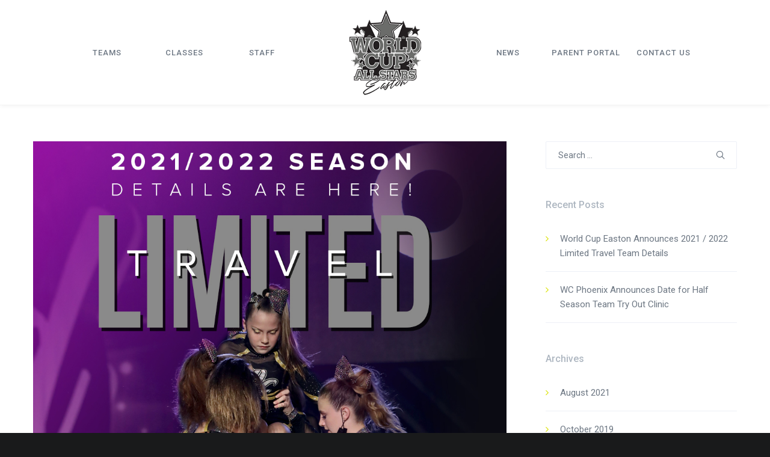

--- FILE ---
content_type: text/html; charset=UTF-8
request_url: http://worldcupphoenix.com/index.php/2021/08/
body_size: 69246
content:
<!DOCTYPE html>
<html lang="en-US">
<head>
<meta charset="UTF-8">
<meta name="viewport" content="width=device-width, initial-scale=1">

<link rel="shortcut icon" href="http://worldcupphoenix.com/wp-content/uploads/2018/09/wc-logo.png"/>
<link rel="profile" href="http://gmpg.org/xfn/11">
<link rel="pingback" href="http://worldcupphoenix.com/xmlrpc.php">
<title>August 2021 &#8211; World Cup Phoenix</title>
<meta name='robots' content='max-image-preview:large' />
<link rel='dns-prefetch' href='//fonts.googleapis.com' />
<link rel='dns-prefetch' href='//s.w.org' />
<link rel="alternate" type="application/rss+xml" title="World Cup Phoenix &raquo; Feed" href="http://worldcupphoenix.com/index.php/feed/" />
<link rel="alternate" type="text/calendar" title="World Cup Phoenix &raquo; iCal Feed" href="http://worldcupphoenix.com/index.php/events/?ical=1" />
<script type="text/javascript">
window._wpemojiSettings = {"baseUrl":"https:\/\/s.w.org\/images\/core\/emoji\/13.1.0\/72x72\/","ext":".png","svgUrl":"https:\/\/s.w.org\/images\/core\/emoji\/13.1.0\/svg\/","svgExt":".svg","source":{"concatemoji":"http:\/\/worldcupphoenix.com\/wp-includes\/js\/wp-emoji-release.min.js?ver=5.9.12"}};
/*! This file is auto-generated */
!function(e,a,t){var n,r,o,i=a.createElement("canvas"),p=i.getContext&&i.getContext("2d");function s(e,t){var a=String.fromCharCode;p.clearRect(0,0,i.width,i.height),p.fillText(a.apply(this,e),0,0);e=i.toDataURL();return p.clearRect(0,0,i.width,i.height),p.fillText(a.apply(this,t),0,0),e===i.toDataURL()}function c(e){var t=a.createElement("script");t.src=e,t.defer=t.type="text/javascript",a.getElementsByTagName("head")[0].appendChild(t)}for(o=Array("flag","emoji"),t.supports={everything:!0,everythingExceptFlag:!0},r=0;r<o.length;r++)t.supports[o[r]]=function(e){if(!p||!p.fillText)return!1;switch(p.textBaseline="top",p.font="600 32px Arial",e){case"flag":return s([127987,65039,8205,9895,65039],[127987,65039,8203,9895,65039])?!1:!s([55356,56826,55356,56819],[55356,56826,8203,55356,56819])&&!s([55356,57332,56128,56423,56128,56418,56128,56421,56128,56430,56128,56423,56128,56447],[55356,57332,8203,56128,56423,8203,56128,56418,8203,56128,56421,8203,56128,56430,8203,56128,56423,8203,56128,56447]);case"emoji":return!s([10084,65039,8205,55357,56613],[10084,65039,8203,55357,56613])}return!1}(o[r]),t.supports.everything=t.supports.everything&&t.supports[o[r]],"flag"!==o[r]&&(t.supports.everythingExceptFlag=t.supports.everythingExceptFlag&&t.supports[o[r]]);t.supports.everythingExceptFlag=t.supports.everythingExceptFlag&&!t.supports.flag,t.DOMReady=!1,t.readyCallback=function(){t.DOMReady=!0},t.supports.everything||(n=function(){t.readyCallback()},a.addEventListener?(a.addEventListener("DOMContentLoaded",n,!1),e.addEventListener("load",n,!1)):(e.attachEvent("onload",n),a.attachEvent("onreadystatechange",function(){"complete"===a.readyState&&t.readyCallback()})),(n=t.source||{}).concatemoji?c(n.concatemoji):n.wpemoji&&n.twemoji&&(c(n.twemoji),c(n.wpemoji)))}(window,document,window._wpemojiSettings);
</script>
<style type="text/css">
img.wp-smiley,
img.emoji {
	display: inline !important;
	border: none !important;
	box-shadow: none !important;
	height: 1em !important;
	width: 1em !important;
	margin: 0 0.07em !important;
	vertical-align: -0.1em !important;
	background: none !important;
	padding: 0 !important;
}
</style>
	<link rel='stylesheet' id='sbi_styles-css'  href='http://worldcupphoenix.com/wp-content/plugins/instagram-feed/css/sbi-styles.min.css?ver=6.9.0' type='text/css' media='all' />
<link rel='stylesheet' id='layerslider-css'  href='http://worldcupphoenix.com/wp-content/plugins/LayerSlider/static/layerslider/css/layerslider.css?ver=6.7.6' type='text/css' media='all' />
<link rel='stylesheet' id='wp-block-library-css'  href='http://worldcupphoenix.com/wp-includes/css/dist/block-library/style.min.css?ver=5.9.12' type='text/css' media='all' />
<style id='global-styles-inline-css' type='text/css'>
body{--wp--preset--color--black: #000000;--wp--preset--color--cyan-bluish-gray: #abb8c3;--wp--preset--color--white: #ffffff;--wp--preset--color--pale-pink: #f78da7;--wp--preset--color--vivid-red: #cf2e2e;--wp--preset--color--luminous-vivid-orange: #ff6900;--wp--preset--color--luminous-vivid-amber: #fcb900;--wp--preset--color--light-green-cyan: #7bdcb5;--wp--preset--color--vivid-green-cyan: #00d084;--wp--preset--color--pale-cyan-blue: #8ed1fc;--wp--preset--color--vivid-cyan-blue: #0693e3;--wp--preset--color--vivid-purple: #9b51e0;--wp--preset--gradient--vivid-cyan-blue-to-vivid-purple: linear-gradient(135deg,rgba(6,147,227,1) 0%,rgb(155,81,224) 100%);--wp--preset--gradient--light-green-cyan-to-vivid-green-cyan: linear-gradient(135deg,rgb(122,220,180) 0%,rgb(0,208,130) 100%);--wp--preset--gradient--luminous-vivid-amber-to-luminous-vivid-orange: linear-gradient(135deg,rgba(252,185,0,1) 0%,rgba(255,105,0,1) 100%);--wp--preset--gradient--luminous-vivid-orange-to-vivid-red: linear-gradient(135deg,rgba(255,105,0,1) 0%,rgb(207,46,46) 100%);--wp--preset--gradient--very-light-gray-to-cyan-bluish-gray: linear-gradient(135deg,rgb(238,238,238) 0%,rgb(169,184,195) 100%);--wp--preset--gradient--cool-to-warm-spectrum: linear-gradient(135deg,rgb(74,234,220) 0%,rgb(151,120,209) 20%,rgb(207,42,186) 40%,rgb(238,44,130) 60%,rgb(251,105,98) 80%,rgb(254,248,76) 100%);--wp--preset--gradient--blush-light-purple: linear-gradient(135deg,rgb(255,206,236) 0%,rgb(152,150,240) 100%);--wp--preset--gradient--blush-bordeaux: linear-gradient(135deg,rgb(254,205,165) 0%,rgb(254,45,45) 50%,rgb(107,0,62) 100%);--wp--preset--gradient--luminous-dusk: linear-gradient(135deg,rgb(255,203,112) 0%,rgb(199,81,192) 50%,rgb(65,88,208) 100%);--wp--preset--gradient--pale-ocean: linear-gradient(135deg,rgb(255,245,203) 0%,rgb(182,227,212) 50%,rgb(51,167,181) 100%);--wp--preset--gradient--electric-grass: linear-gradient(135deg,rgb(202,248,128) 0%,rgb(113,206,126) 100%);--wp--preset--gradient--midnight: linear-gradient(135deg,rgb(2,3,129) 0%,rgb(40,116,252) 100%);--wp--preset--duotone--dark-grayscale: url('#wp-duotone-dark-grayscale');--wp--preset--duotone--grayscale: url('#wp-duotone-grayscale');--wp--preset--duotone--purple-yellow: url('#wp-duotone-purple-yellow');--wp--preset--duotone--blue-red: url('#wp-duotone-blue-red');--wp--preset--duotone--midnight: url('#wp-duotone-midnight');--wp--preset--duotone--magenta-yellow: url('#wp-duotone-magenta-yellow');--wp--preset--duotone--purple-green: url('#wp-duotone-purple-green');--wp--preset--duotone--blue-orange: url('#wp-duotone-blue-orange');--wp--preset--font-size--small: 13px;--wp--preset--font-size--medium: 20px;--wp--preset--font-size--large: 36px;--wp--preset--font-size--x-large: 42px;}.has-black-color{color: var(--wp--preset--color--black) !important;}.has-cyan-bluish-gray-color{color: var(--wp--preset--color--cyan-bluish-gray) !important;}.has-white-color{color: var(--wp--preset--color--white) !important;}.has-pale-pink-color{color: var(--wp--preset--color--pale-pink) !important;}.has-vivid-red-color{color: var(--wp--preset--color--vivid-red) !important;}.has-luminous-vivid-orange-color{color: var(--wp--preset--color--luminous-vivid-orange) !important;}.has-luminous-vivid-amber-color{color: var(--wp--preset--color--luminous-vivid-amber) !important;}.has-light-green-cyan-color{color: var(--wp--preset--color--light-green-cyan) !important;}.has-vivid-green-cyan-color{color: var(--wp--preset--color--vivid-green-cyan) !important;}.has-pale-cyan-blue-color{color: var(--wp--preset--color--pale-cyan-blue) !important;}.has-vivid-cyan-blue-color{color: var(--wp--preset--color--vivid-cyan-blue) !important;}.has-vivid-purple-color{color: var(--wp--preset--color--vivid-purple) !important;}.has-black-background-color{background-color: var(--wp--preset--color--black) !important;}.has-cyan-bluish-gray-background-color{background-color: var(--wp--preset--color--cyan-bluish-gray) !important;}.has-white-background-color{background-color: var(--wp--preset--color--white) !important;}.has-pale-pink-background-color{background-color: var(--wp--preset--color--pale-pink) !important;}.has-vivid-red-background-color{background-color: var(--wp--preset--color--vivid-red) !important;}.has-luminous-vivid-orange-background-color{background-color: var(--wp--preset--color--luminous-vivid-orange) !important;}.has-luminous-vivid-amber-background-color{background-color: var(--wp--preset--color--luminous-vivid-amber) !important;}.has-light-green-cyan-background-color{background-color: var(--wp--preset--color--light-green-cyan) !important;}.has-vivid-green-cyan-background-color{background-color: var(--wp--preset--color--vivid-green-cyan) !important;}.has-pale-cyan-blue-background-color{background-color: var(--wp--preset--color--pale-cyan-blue) !important;}.has-vivid-cyan-blue-background-color{background-color: var(--wp--preset--color--vivid-cyan-blue) !important;}.has-vivid-purple-background-color{background-color: var(--wp--preset--color--vivid-purple) !important;}.has-black-border-color{border-color: var(--wp--preset--color--black) !important;}.has-cyan-bluish-gray-border-color{border-color: var(--wp--preset--color--cyan-bluish-gray) !important;}.has-white-border-color{border-color: var(--wp--preset--color--white) !important;}.has-pale-pink-border-color{border-color: var(--wp--preset--color--pale-pink) !important;}.has-vivid-red-border-color{border-color: var(--wp--preset--color--vivid-red) !important;}.has-luminous-vivid-orange-border-color{border-color: var(--wp--preset--color--luminous-vivid-orange) !important;}.has-luminous-vivid-amber-border-color{border-color: var(--wp--preset--color--luminous-vivid-amber) !important;}.has-light-green-cyan-border-color{border-color: var(--wp--preset--color--light-green-cyan) !important;}.has-vivid-green-cyan-border-color{border-color: var(--wp--preset--color--vivid-green-cyan) !important;}.has-pale-cyan-blue-border-color{border-color: var(--wp--preset--color--pale-cyan-blue) !important;}.has-vivid-cyan-blue-border-color{border-color: var(--wp--preset--color--vivid-cyan-blue) !important;}.has-vivid-purple-border-color{border-color: var(--wp--preset--color--vivid-purple) !important;}.has-vivid-cyan-blue-to-vivid-purple-gradient-background{background: var(--wp--preset--gradient--vivid-cyan-blue-to-vivid-purple) !important;}.has-light-green-cyan-to-vivid-green-cyan-gradient-background{background: var(--wp--preset--gradient--light-green-cyan-to-vivid-green-cyan) !important;}.has-luminous-vivid-amber-to-luminous-vivid-orange-gradient-background{background: var(--wp--preset--gradient--luminous-vivid-amber-to-luminous-vivid-orange) !important;}.has-luminous-vivid-orange-to-vivid-red-gradient-background{background: var(--wp--preset--gradient--luminous-vivid-orange-to-vivid-red) !important;}.has-very-light-gray-to-cyan-bluish-gray-gradient-background{background: var(--wp--preset--gradient--very-light-gray-to-cyan-bluish-gray) !important;}.has-cool-to-warm-spectrum-gradient-background{background: var(--wp--preset--gradient--cool-to-warm-spectrum) !important;}.has-blush-light-purple-gradient-background{background: var(--wp--preset--gradient--blush-light-purple) !important;}.has-blush-bordeaux-gradient-background{background: var(--wp--preset--gradient--blush-bordeaux) !important;}.has-luminous-dusk-gradient-background{background: var(--wp--preset--gradient--luminous-dusk) !important;}.has-pale-ocean-gradient-background{background: var(--wp--preset--gradient--pale-ocean) !important;}.has-electric-grass-gradient-background{background: var(--wp--preset--gradient--electric-grass) !important;}.has-midnight-gradient-background{background: var(--wp--preset--gradient--midnight) !important;}.has-small-font-size{font-size: var(--wp--preset--font-size--small) !important;}.has-medium-font-size{font-size: var(--wp--preset--font-size--medium) !important;}.has-large-font-size{font-size: var(--wp--preset--font-size--large) !important;}.has-x-large-font-size{font-size: var(--wp--preset--font-size--x-large) !important;}
</style>
<link rel='stylesheet' id='url-shortify-css'  href='http://worldcupphoenix.com/wp-content/plugins/url-shortify/lite/dist/styles/url-shortify.css?ver=1.10.5.1' type='text/css' media='all' />
<link rel='stylesheet' id='cesis-style-css'  href='http://worldcupphoenix.com/wp-content/themes/cesis/style.css?ver=5.9.12' type='text/css' media='all' />
<link rel='stylesheet' id='custom-style-css'  href='http://worldcupphoenix.com/wp-content/themes/cesis/css/cesis_media_queries.css?ver=5.9.12' type='text/css' media='all' />
<link rel='stylesheet' id='cesis-plugins-css'  href='http://worldcupphoenix.com/wp-content/themes/cesis/css/cesis_plugins.css?ver=5.9.12' type='text/css' media='all' />
<link rel='stylesheet' id='cesis-icons-css'  href='http://worldcupphoenix.com/wp-content/themes/cesis/includes/fonts/cesis_icons/cesis_icons.css?ver=5.9.12' type='text/css' media='all' />
<link rel='stylesheet' id='cesis-fonts-css'  href='https://fonts.googleapis.com/css?family=Poppins%3A400%2C500%2C600%2C70%7COpen+Sans%3A300%2C400%2C600%2C700%7CRoboto%3A400%2C500%2C700%2C900&#038;subset=latin%2Clatin-ext' type='text/css' media='all' />
<link rel='stylesheet' id='dynamic-css-css'  href='http://worldcupphoenix.com/wp-admin/admin-ajax.php?action=dynamic_css&#038;ver=5.9.12' type='text/css' media='all' />
<link rel='stylesheet' id='the-grid-css'  href='http://worldcupphoenix.com/wp-content/plugins/the-grid/frontend/assets/css/the-grid.min.css?ver=2.6.60' type='text/css' media='all' />
<style id='the-grid-inline-css' type='text/css'>
.tolb-holder{background:rgba(0,0,0,0.8)}.tolb-holder .tolb-close,.tolb-holder .tolb-title,.tolb-holder .tolb-counter,.tolb-holder .tolb-next i,.tolb-holder .tolb-prev i{color:#ffffff}.tolb-holder .tolb-load{border-color:rgba(255,255,255,0.2);border-left:3px solid #ffffff}
.to-heart-icon,.to-heart-icon svg,.to-post-like,.to-post-like .to-like-count{position:relative;display:inline-block}.to-post-like{width:auto;cursor:pointer;font-weight:400}.to-heart-icon{float:left;margin:0 4px 0 0}.to-heart-icon svg{overflow:visible;width:15px;height:14px}.to-heart-icon g{-webkit-transform:scale(1);transform:scale(1)}.to-heart-icon path{-webkit-transform:scale(1);transform:scale(1);transition:fill .4s ease,stroke .4s ease}.no-liked .to-heart-icon path{fill:#999;stroke:#999}.empty-heart .to-heart-icon path{fill:transparent!important;stroke:#999}.liked .to-heart-icon path,.to-heart-icon svg:hover path{fill:#ff6863!important;stroke:#ff6863!important}@keyframes heartBeat{0%{transform:scale(1)}20%{transform:scale(.8)}30%{transform:scale(.95)}45%{transform:scale(.75)}50%{transform:scale(.85)}100%{transform:scale(.9)}}@-webkit-keyframes heartBeat{0%,100%,50%{-webkit-transform:scale(1)}20%{-webkit-transform:scale(.8)}30%{-webkit-transform:scale(.95)}45%{-webkit-transform:scale(.75)}}.heart-pulse g{-webkit-animation-name:heartBeat;animation-name:heartBeat;-webkit-animation-duration:1s;animation-duration:1s;-webkit-animation-iteration-count:infinite;animation-iteration-count:infinite;-webkit-transform-origin:50% 50%;transform-origin:50% 50%}.to-post-like a{color:inherit!important;fill:inherit!important;stroke:inherit!important}
</style>
<link rel='stylesheet' id='redux-field-dev-icnselect-cesis_social_icons-font-end-css'  href='http://worldcupphoenix.com/wp-content/themes/cesis/admin/redux-extensions/extensions/dev_iconselect/dev_iconselect/include/fontawesome/css/font-awesome-social.css?ver=5.9.12' type='text/css' media='all' />
<link rel='stylesheet' id='redux-field-dev-icnselect-cesis_staff_social-font-end-css'  href='http://worldcupphoenix.com/wp-content/themes/cesis/admin/redux-extensions/extensions/dev_iconselect/dev_iconselect/include/fontawesome/css/font-awesome-social.css?ver=5.9.12' type='text/css' media='all' />
<link rel='stylesheet' id='redux-google-fonts-cesis_data-css'  href='http://fonts.googleapis.com/css?family=Roboto%3A400%2C500%2C700%7CRoboto+Slab%3A300&#038;ver=5.9.12' type='text/css' media='all' />
<script type='text/javascript' id='layerslider-greensock-js-extra'>
/* <![CDATA[ */
var LS_Meta = {"v":"6.7.6"};
/* ]]> */
</script>
<script type='text/javascript' src='http://worldcupphoenix.com/wp-content/plugins/LayerSlider/static/layerslider/js/greensock.js?ver=1.19.0' id='layerslider-greensock-js'></script>
<script type='text/javascript' src='http://worldcupphoenix.com/wp-includes/js/jquery/jquery.min.js?ver=3.6.0' id='jquery-core-js'></script>
<script type='text/javascript' src='http://worldcupphoenix.com/wp-includes/js/jquery/jquery-migrate.min.js?ver=3.3.2' id='jquery-migrate-js'></script>
<script type='text/javascript' src='http://worldcupphoenix.com/wp-content/plugins/LayerSlider/static/layerslider/js/layerslider.kreaturamedia.jquery.js?ver=6.7.6' id='layerslider-js'></script>
<script type='text/javascript' src='http://worldcupphoenix.com/wp-content/plugins/LayerSlider/static/layerslider/js/layerslider.transitions.js?ver=6.7.6' id='layerslider-transitions-js'></script>
<script type='text/javascript' src='//worldcupphoenix.com/wp-content/plugins/revslider/sr6/assets/js/rbtools.min.js?ver=6.7.29' async id='tp-tools-js'></script>
<script type='text/javascript' src='//worldcupphoenix.com/wp-content/plugins/revslider/sr6/assets/js/rs6.min.js?ver=6.7.34' async id='revmin-js'></script>
<script type='text/javascript' id='url-shortify-js-extra'>
/* <![CDATA[ */
var usParams = {"ajaxurl":"http:\/\/worldcupphoenix.com\/wp-admin\/admin-ajax.php"};
/* ]]> */
</script>
<script type='text/javascript' src='http://worldcupphoenix.com/wp-content/plugins/url-shortify/lite/dist/scripts/url-shortify.js?ver=1.10.5.1' id='url-shortify-js'></script>
<meta name="generator" content="Powered by LayerSlider 6.7.6 - Multi-Purpose, Responsive, Parallax, Mobile-Friendly Slider Plugin for WordPress." />
<!-- LayerSlider updates and docs at: https://layerslider.kreaturamedia.com -->
<link rel="https://api.w.org/" href="http://worldcupphoenix.com/index.php/wp-json/" /><link rel="EditURI" type="application/rsd+xml" title="RSD" href="http://worldcupphoenix.com/xmlrpc.php?rsd" />
<link rel="wlwmanifest" type="application/wlwmanifest+xml" href="http://worldcupphoenix.com/wp-includes/wlwmanifest.xml" /> 
<meta name="generator" content="WordPress 5.9.12" />
<meta name="tec-api-version" content="v1"><meta name="tec-api-origin" content="http://worldcupphoenix.com"><link rel="alternate" href="http://worldcupphoenix.com/index.php/wp-json/tribe/events/v1/" /><meta name="generator" content="Powered by WPBakery Page Builder - drag and drop page builder for WordPress."/>
<meta name="generator" content="Powered by Slider Revolution 6.7.34 - responsive, Mobile-Friendly Slider Plugin for WordPress with comfortable drag and drop interface." />
<script>function setREVStartSize(e){
			//window.requestAnimationFrame(function() {
				window.RSIW = window.RSIW===undefined ? window.innerWidth : window.RSIW;
				window.RSIH = window.RSIH===undefined ? window.innerHeight : window.RSIH;
				try {
					var pw = document.getElementById(e.c).parentNode.offsetWidth,
						newh;
					pw = pw===0 || isNaN(pw) || (e.l=="fullwidth" || e.layout=="fullwidth") ? window.RSIW : pw;
					e.tabw = e.tabw===undefined ? 0 : parseInt(e.tabw);
					e.thumbw = e.thumbw===undefined ? 0 : parseInt(e.thumbw);
					e.tabh = e.tabh===undefined ? 0 : parseInt(e.tabh);
					e.thumbh = e.thumbh===undefined ? 0 : parseInt(e.thumbh);
					e.tabhide = e.tabhide===undefined ? 0 : parseInt(e.tabhide);
					e.thumbhide = e.thumbhide===undefined ? 0 : parseInt(e.thumbhide);
					e.mh = e.mh===undefined || e.mh=="" || e.mh==="auto" ? 0 : parseInt(e.mh,0);
					if(e.layout==="fullscreen" || e.l==="fullscreen")
						newh = Math.max(e.mh,window.RSIH);
					else{
						e.gw = Array.isArray(e.gw) ? e.gw : [e.gw];
						for (var i in e.rl) if (e.gw[i]===undefined || e.gw[i]===0) e.gw[i] = e.gw[i-1];
						e.gh = e.el===undefined || e.el==="" || (Array.isArray(e.el) && e.el.length==0)? e.gh : e.el;
						e.gh = Array.isArray(e.gh) ? e.gh : [e.gh];
						for (var i in e.rl) if (e.gh[i]===undefined || e.gh[i]===0) e.gh[i] = e.gh[i-1];
											
						var nl = new Array(e.rl.length),
							ix = 0,
							sl;
						e.tabw = e.tabhide>=pw ? 0 : e.tabw;
						e.thumbw = e.thumbhide>=pw ? 0 : e.thumbw;
						e.tabh = e.tabhide>=pw ? 0 : e.tabh;
						e.thumbh = e.thumbhide>=pw ? 0 : e.thumbh;
						for (var i in e.rl) nl[i] = e.rl[i]<window.RSIW ? 0 : e.rl[i];
						sl = nl[0];
						for (var i in nl) if (sl>nl[i] && nl[i]>0) { sl = nl[i]; ix=i;}
						var m = pw>(e.gw[ix]+e.tabw+e.thumbw) ? 1 : (pw-(e.tabw+e.thumbw)) / (e.gw[ix]);
						newh =  (e.gh[ix] * m) + (e.tabh + e.thumbh);
					}
					var el = document.getElementById(e.c);
					if (el!==null && el) el.style.height = newh+"px";
					el = document.getElementById(e.c+"_wrapper");
					if (el!==null && el) {
						el.style.height = newh+"px";
						el.style.display = "block";
					}
				} catch(e){
					console.log("Failure at Presize of Slider:" + e)
				}
			//});
		  };</script>
<style>.shorten_url { 
	   padding: 10px 10px 10px 10px ; 
	   border: 1px solid #AAAAAA ; 
	   background-color: #EEEEEE ;
}</style><noscript><style> .wpb_animate_when_almost_visible { opacity: 1; }</style></noscript></head>

<body class="archive date header_sticky cesis_menu_use_dda cesis_has_header no-touch cesis_lightbox_lg tribe-no-js wpb-js-composer js-comp-ver-6.9.0 vc_responsive">
<div id="wrap_all">


<div id="header_container" class="cesis_opaque_header" >

<header id="cesis_header" class="top-header cesis_sticky cesis_header_hiding  cesis_header_shadow">

<div class="header_main">
  <div class="cesis_container">
    <div class="header_logo logo_center">
      		<div id="logo_img">
			<a href="http://worldcupphoenix.com">
				<img class="white_logo desktop_logo" src="http://worldcupphoenix.com/wp-content/uploads/2022/10/worldcup-logo-2022.png" alt="World Cup Phoenix" title="World Cup Phoenix"/>
				<img class="dark_logo desktop_logo" src="http://worldcupphoenix.com/wp-content/uploads/2022/10/worldcup-logo-2022.png" alt="World Cup Phoenix" title="World Cup Phoenix"/>
				<img class="mobile_logo" src="http://worldcupphoenix.com/wp-content/uploads/2022/10/worldcup-logo-2022.png" alt="World Cup Phoenix" title="World Cup Phoenix"/>
			</a>
		</div>

		
		  <div class="cesis_menu_button cesis_mobile_menu_switch"><span class="lines"></span></div>
			    </div>
    <!-- .header_logo -->

        <!-- .tt-main-additional -->

    <nav id="site-navigation" class="tt-main-navigation logo_center menu_right nav_normal ">
      <div class="menu-main-ct"><ul id="main-menu" class="main-menu sm smart_menu"><li class="   menu-item menu-item-type-post_type menu-item-object-page menu-item-7377 " ><a href="http://worldcupphoenix.com/index.php/teams/"><span>Teams</span></a></li>
<li class="   menu-item menu-item-type-post_type menu-item-object-page menu-item-7376 " ><a href="http://worldcupphoenix.com/index.php/class-schedule/"><span>Classes</span></a></li>
<li class="   menu-item menu-item-type-post_type menu-item-object-page menu-item-7375 " ><a href="http://worldcupphoenix.com/index.php/coaching-staff/"><span>Staff</span></a></li>
<li class="   menu-item menu-item-type-post_type menu-item-object-page current_page_parent menu-item-7531 " ><a href="http://worldcupphoenix.com/index.php/news/"><span>News</span></a></li>
<li class="   menu-item menu-item-type-custom menu-item-object-custom menu-item-7385 " ><a href="https://app.iclasspro.com/parentportal/worldcupphoenix/"><span>Parent Portal</span></a></li>
<li class="   menu-item menu-item-type-post_type menu-item-object-page menu-item-7374 " ><a href="http://worldcupphoenix.com/index.php/contact-us/"><span>Contact Us</span></a></li>
</ul></div>    </nav>
    <!-- #site-navigation -->

  </div>
  <!-- .cesis_container -->
</div>
<!-- .header_main -->
<div class="header_mobile ">
  <nav id="mobile-navigation" class="tt-mobile-navigation">
    <div class="menu-mobile-ct"><ul id="mobile-menu" class="mobile-menu sm smart_menu"><li class="   menu-item menu-item-type-post_type menu-item-object-page menu-item-7377 " ><a href="http://worldcupphoenix.com/index.php/teams/"><span>Teams</span></a></li>
<li class="   menu-item menu-item-type-post_type menu-item-object-page menu-item-7376 " ><a href="http://worldcupphoenix.com/index.php/class-schedule/"><span>Classes</span></a></li>
<li class="   menu-item menu-item-type-post_type menu-item-object-page menu-item-7375 " ><a href="http://worldcupphoenix.com/index.php/coaching-staff/"><span>Staff</span></a></li>
<li class="   menu-item menu-item-type-post_type menu-item-object-page current_page_parent menu-item-7531 " ><a href="http://worldcupphoenix.com/index.php/news/"><span>News</span></a></li>
<li class="   menu-item menu-item-type-custom menu-item-object-custom menu-item-7385 " ><a href="https://app.iclasspro.com/parentportal/worldcupphoenix/"><span>Parent Portal</span></a></li>
<li class="   menu-item menu-item-type-post_type menu-item-object-page menu-item-7374 " ><a href="http://worldcupphoenix.com/index.php/contact-us/"><span>Contact Us</span></a></li>
</ul></div>  </nav>
  <!-- #site-navigation -->


  <!-- .tt-mmobile-additional -->

</div>
<!-- .header_mobile -->

</header>
<!-- #cesis_header -->
</div>
<!-- #header_container -->
<div id="main-content" class="main-container">

<main id="main" class="site-main vc_full_width_row_container" role="main">
  <div class="cesis_container">
    <div class="article_ctn r_sidebar has_sidebar">
					<style>#cesis_blog_b0x3n9umuwqrh2rwqc35 .cesis_overlay_ctn,#cesis_blog_b0x3n9umuwqrh2rwqc35 .cesis_hover_overlay .cesis_gallery_img:after{background:rgba(105,172,231,0.5)}</style>                <div id="cesis_blog_b0x3n9umuwqrh2rwqc35" class="cesis_isotope_container" style="">
                <div class="cesis_blog_ctn cesis_blog_style_1 no cesis_hover_icon none cesis_isotope col_1" style="margin-left:-32px; margin-right:-32px; " data-layout="packery" >
              
							  						<div class="cesis_iso_item f_1   post-7609 post type-post status-publish format-standard has-post-thumbnail hentry category-uncategorized"  style="padding:32px;">
  						<div class="cesis_isotope_filter_data"><span class="isotope_filter_name">World Cup Easton Announces 2021 / 2022 Limited Travel Team Details</span><span class="isotope_filter_date">20210811124837</span></div>
  						<div class="inside_e wpb_animate_when_almost_visible wpb_fadeIn fadeIn">

  						  						    	<div class="cesis_blog_m_thumbnail">
  			            	<a href="http://worldcupphoenix.com/index.php/2021/08/11/world-cup-easton-announces-2021-2022-limited-travel-team-details/" target="_self">
  							    	<div class="cesis_overlay_ctn"><span class="cesis_hover_zoom" data-src="http://worldcupphoenix.com/wp-content/uploads/2021/08/2122-limitedtravel-packetpsd.jpg"><span class="cesis_eye_icon"></span></span>
  						<span class="cesis_hover_link"><span class="cesis_dots_icon"></span></span>
  						</div> <img src="http://worldcupphoenix.com/wp-content/uploads/2021/08/2122-limitedtravel-packetpsd.jpg"/>  							    	</a>
  		    	        </div>
  	        	  	
                    <div class="cesis_blog_m_content">

          					
                      		<h2 class="cesis_blog_m_title" style=""><a href="http://worldcupphoenix.com/index.php/2021/08/11/world-cup-easton-announces-2021-2022-limited-travel-team-details/" target="_self">World Cup Easton Announces 2021 / 2022 Limited Travel Team Details</a></h2>
  							  			                    <div class="cesis_blog_m_top_info">
              		        	<span class="cesis_blog_m_author">bmenecola</span><span class="cesis_blog_m_date">August 11, 2021</span><span class="cesis_blog_m_comment"><a href="http://worldcupphoenix.com/index.php/2021/08/11/world-cup-easton-announces-2021-2022-limited-travel-team-details/#respond">0 comments</a></span>  			                    </div>
              		                              		  		                    	<div class="cesis_blog_m_entry">
  		                    	The girls from Easton World Cup are back in 2021/2022 in full force looking to take the cheer world by storm. This is shaping up to be THE single larg...  		                    	</div>
  		                              		                              			    <div class="cesis_m_more_link">
  		        	            <a href="http://worldcupphoenix.com/index.php/2021/08/11/world-cup-easton-announces-2021-2022-limited-travel-team-details/" class="read_more_small main_font " onmouseleave="this.style.borderColor='#3a78ff'; this.style.backgroundColor='#3a78ff'; this.style.color='#ffffff';" onmouseenter="this.style.borderColor='#4251f4'; this.style.backgroundColor='#4251f4'; this.style.color='#ffffff';" style="font-size:15px; font-weight:500; letter-spacing:0px; text-transform:none; color:#ffffff; background:#3a78ff; border-color:#3a78ff; border-radius:4px" target="_self">Read more</a>              			        </div>
  		                              		                                  		</div>
  											</div>
				</div>

			      </div>
    </div>
			<div class="cesis_navigation_ctn cesis_classic_navigation cesis_nav_justify cesis_nav_style_0" style="margin-top:60px;"></div>
				    </div>

		    		    <div class="sidebar_ctn r_sidebar  ">
		    <aside class="main-sidebar sidebar_layout_one" role="complementary">

  <section id="search-2" class="cesis_widget widget_search"><div class="cesis_search_widget">
<form role="search" method="get" class="search-form" action="http://worldcupphoenix.com">
				<label>
					<span class="screen-reader-text">Search for:</span>
					<input type="search" class="search-field" placeholder="Search …" value="" name="s">
				</label>
				<input type="submit" class="search-submit" value="">
</form>
</div>
</section>
		<section id="recent-posts-2" class="cesis_widget widget_recent_entries">
		<h2 class="cesis_widget_title">Recent Posts</h2>
		<ul>
											<li>
					<a href="http://worldcupphoenix.com/index.php/2021/08/11/world-cup-easton-announces-2021-2022-limited-travel-team-details/">World Cup Easton Announces 2021 / 2022 Limited Travel Team Details</a>
									</li>
											<li>
					<a href="http://worldcupphoenix.com/index.php/2019/10/02/wc-phoenix-announces-date-for-half-season-team/">WC Phoenix Announces Date for Half Season Team Try Out Clinic</a>
									</li>
					</ul>

		</section><section id="archives-2" class="cesis_widget widget_archive"><h2 class="cesis_widget_title">Archives</h2>
			<ul>
					<li><a href='http://worldcupphoenix.com/index.php/2021/08/' aria-current="page">August 2021</a></li>
	<li><a href='http://worldcupphoenix.com/index.php/2019/10/'>October 2019</a></li>
			</ul>

			</section><section id="categories-2" class="cesis_widget widget_categories"><h2 class="cesis_widget_title">Categories</h2>
			<ul>
					<li class="cat-item cat-item-1"><a href="http://worldcupphoenix.com/index.php/category/uncategorized/">Uncategorized</a>
</li>
			</ul>

			</section><section id="meta-2" class="cesis_widget widget_meta"><h2 class="cesis_widget_title">Meta</h2>
		<ul>
						<li><a href="http://worldcupphoenix.com/wp-login.php">Log in</a></li>
			<li><a href="http://worldcupphoenix.com/index.php/feed/">Entries feed</a></li>
			<li><a href="http://worldcupphoenix.com/index.php/comments/feed/">Comments feed</a></li>

			<li><a href="https://wordpress.org/">WordPress.org</a></li>
		</ul>

		</section></aside>
<!-- aside -->
		    </div>
		    
		  </div>
		  <!-- .container -->
		</main>
		<!-- #main -->

	</div><!-- #content -->

	<footer id="cesis_colophon" class="site-footer scrollmagic-pin-spacer no">



<div class="footer_main">
  <div class="cesis_container">
    <div class="footer_widget_ctn">
    <div class='footer_widget cesis_col-lg-4 first_col'><section id="text-2" class="cesis_f_widget widget_text"><h2 class="cesis_f_widget_title">World Cup Phoenix</h2>			<div class="textwidget"><p>2230 Corriere Rd<br />
<b></b>Easton PA 18045</p>
<p>&nbsp;</p>
</div>
		</section></div><div class='footer_widget cesis_col-lg-4 '><section id="text-3" class="cesis_f_widget widget_text"><h2 class="cesis_f_widget_title">Contact Us</h2>			<div class="textwidget"><p>Phone: 610.250.7066<br />
Email: WorldCupPhoenix@Gmail.com</p>
</div>
		</section></div><div class='footer_widget cesis_col-lg-4 '><section id="custom_html-3" class="widget_text cesis_f_widget widget_custom_html"><div class="textwidget custom-html-widget">
<div id="sb_instagram"  class="sbi sbi_mob_col_1 sbi_tab_col_2 sbi_col_4" style="padding-bottom: 10px; width: 100%;"	 data-feedid="sbi_17841400685115742#8"  data-res="auto" data-cols="4" data-colsmobile="1" data-colstablet="2" data-num="8" data-nummobile="" data-item-padding="5"	 data-shortcode-atts="{&quot;num&quot;:&quot;8&quot;}"  data-postid="" data-locatornonce="13ef87e4f9" data-imageaspectratio="1:1" data-sbi-flags="favorLocal">
	<div class="sb_instagram_header  sbi_no_avatar"   >
	<a class="sbi_header_link" target="_blank" rel="nofollow noopener" href="https://www.instagram.com/worldcupeaston/" title="@worldcupeaston">
		<div class="sbi_header_text sbi_no_bio">
			<div class="sbi_header_img">
				
									<div class="sbi_header_hashtag_icon"  ><svg class="sbi_new_logo fa-instagram fa-w-14" aria-hidden="true" data-fa-processed="" aria-label="Instagram" data-prefix="fab" data-icon="instagram" role="img" viewBox="0 0 448 512">
                    <path fill="currentColor" d="M224.1 141c-63.6 0-114.9 51.3-114.9 114.9s51.3 114.9 114.9 114.9S339 319.5 339 255.9 287.7 141 224.1 141zm0 189.6c-41.1 0-74.7-33.5-74.7-74.7s33.5-74.7 74.7-74.7 74.7 33.5 74.7 74.7-33.6 74.7-74.7 74.7zm146.4-194.3c0 14.9-12 26.8-26.8 26.8-14.9 0-26.8-12-26.8-26.8s12-26.8 26.8-26.8 26.8 12 26.8 26.8zm76.1 27.2c-1.7-35.9-9.9-67.7-36.2-93.9-26.2-26.2-58-34.4-93.9-36.2-37-2.1-147.9-2.1-184.9 0-35.8 1.7-67.6 9.9-93.9 36.1s-34.4 58-36.2 93.9c-2.1 37-2.1 147.9 0 184.9 1.7 35.9 9.9 67.7 36.2 93.9s58 34.4 93.9 36.2c37 2.1 147.9 2.1 184.9 0 35.9-1.7 67.7-9.9 93.9-36.2 26.2-26.2 34.4-58 36.2-93.9 2.1-37 2.1-147.8 0-184.8zM398.8 388c-7.8 19.6-22.9 34.7-42.6 42.6-29.5 11.7-99.5 9-132.1 9s-102.7 2.6-132.1-9c-19.6-7.8-34.7-22.9-42.6-42.6-11.7-29.5-9-99.5-9-132.1s-2.6-102.7 9-132.1c7.8-19.6 22.9-34.7 42.6-42.6 29.5-11.7 99.5-9 132.1-9s102.7-2.6 132.1 9c19.6 7.8 34.7 22.9 42.6 42.6 11.7 29.5 9 99.5 9 132.1s2.7 102.7-9 132.1z"></path>
                </svg></div>
							</div>

			<div class="sbi_feedtheme_header_text">
				<h3>worldcupeaston</h3>
							</div>
		</div>
	</a>
</div>

	<div id="sbi_images"  style="gap: 10px;">
		<div class="sbi_item sbi_type_image sbi_new sbi_transition"
	id="sbi_17846525486990384" data-date="1684938904">
	<div class="sbi_photo_wrap">
		<a class="sbi_photo" href="https://www.instagram.com/p/CsoSJ5fLD4x/" target="_blank" rel="noopener nofollow" data-full-res="https://scontent-lax3-1.cdninstagram.com/v/t51.29350-15/348630509_899423804462720_1034386361313816143_n.jpg?_nc_cat=110&#038;ccb=1-7&#038;_nc_sid=8ae9d6&#038;_nc_ohc=moyK7lOu8h8AX9yhm57&#038;_nc_ht=scontent-lax3-1.cdninstagram.com&#038;edm=ANo9K5cEAAAA&#038;oh=00_AfBUwDt4l8J1G15XT-9Bee9x1WUDm8lEAtW8ZsCUlxJ7lQ&#038;oe=6473DBE3" data-img-src-set="{&quot;d&quot;:&quot;https:\/\/scontent-lax3-1.cdninstagram.com\/v\/t51.29350-15\/348630509_899423804462720_1034386361313816143_n.jpg?_nc_cat=110&amp;ccb=1-7&amp;_nc_sid=8ae9d6&amp;_nc_ohc=moyK7lOu8h8AX9yhm57&amp;_nc_ht=scontent-lax3-1.cdninstagram.com&amp;edm=ANo9K5cEAAAA&amp;oh=00_AfBUwDt4l8J1G15XT-9Bee9x1WUDm8lEAtW8ZsCUlxJ7lQ&amp;oe=6473DBE3&quot;,&quot;150&quot;:&quot;https:\/\/scontent-lax3-1.cdninstagram.com\/v\/t51.29350-15\/348630509_899423804462720_1034386361313816143_n.jpg?_nc_cat=110&amp;ccb=1-7&amp;_nc_sid=8ae9d6&amp;_nc_ohc=moyK7lOu8h8AX9yhm57&amp;_nc_ht=scontent-lax3-1.cdninstagram.com&amp;edm=ANo9K5cEAAAA&amp;oh=00_AfBUwDt4l8J1G15XT-9Bee9x1WUDm8lEAtW8ZsCUlxJ7lQ&amp;oe=6473DBE3&quot;,&quot;320&quot;:&quot;https:\/\/scontent-lax3-1.cdninstagram.com\/v\/t51.29350-15\/348630509_899423804462720_1034386361313816143_n.jpg?_nc_cat=110&amp;ccb=1-7&amp;_nc_sid=8ae9d6&amp;_nc_ohc=moyK7lOu8h8AX9yhm57&amp;_nc_ht=scontent-lax3-1.cdninstagram.com&amp;edm=ANo9K5cEAAAA&amp;oh=00_AfBUwDt4l8J1G15XT-9Bee9x1WUDm8lEAtW8ZsCUlxJ7lQ&amp;oe=6473DBE3&quot;,&quot;640&quot;:&quot;https:\/\/scontent-lax3-1.cdninstagram.com\/v\/t51.29350-15\/348630509_899423804462720_1034386361313816143_n.jpg?_nc_cat=110&amp;ccb=1-7&amp;_nc_sid=8ae9d6&amp;_nc_ohc=moyK7lOu8h8AX9yhm57&amp;_nc_ht=scontent-lax3-1.cdninstagram.com&amp;edm=ANo9K5cEAAAA&amp;oh=00_AfBUwDt4l8J1G15XT-9Bee9x1WUDm8lEAtW8ZsCUlxJ7lQ&amp;oe=6473DBE3&quot;}">
			<span class="sbi-screenreader">Take a look at our incredible Space Angels! 

Top </span>
									<img src="http://worldcupphoenix.com/wp-content/plugins/instagram-feed/img/placeholder.png" alt="Take a look at our incredible Space Angels! 

Top 2 at every event, tons of new skills, and obviously the cutest kids! This team worked so hard all season! Every athlete was between 4 and 6 years old - so what an impressive year!! Way to go, Space Angels!! 

💛💛" aria-hidden="true">
		</a>
	</div>
</div><div class="sbi_item sbi_type_image sbi_new sbi_transition"
	id="sbi_17976759206250492" data-date="1684844794">
	<div class="sbi_photo_wrap">
		<a class="sbi_photo" href="https://www.instagram.com/p/Cslepz0LkOs/" target="_blank" rel="noopener nofollow" data-full-res="https://scontent-lax3-1.cdninstagram.com/v/t51.29350-15/348608579_779396126974178_9105810634954629293_n.jpg?_nc_cat=103&#038;ccb=1-7&#038;_nc_sid=8ae9d6&#038;_nc_ohc=_4fIfQjLvU4AX_lh0Lp&#038;_nc_ht=scontent-lax3-1.cdninstagram.com&#038;edm=ANo9K5cEAAAA&#038;oh=00_AfDtvgjw3y1VCkEaKXRacgfu2mynsAG7FZ0YgpXztvNhCA&#038;oe=6472EAB8" data-img-src-set="{&quot;d&quot;:&quot;https:\/\/scontent-lax3-1.cdninstagram.com\/v\/t51.29350-15\/348608579_779396126974178_9105810634954629293_n.jpg?_nc_cat=103&amp;ccb=1-7&amp;_nc_sid=8ae9d6&amp;_nc_ohc=_4fIfQjLvU4AX_lh0Lp&amp;_nc_ht=scontent-lax3-1.cdninstagram.com&amp;edm=ANo9K5cEAAAA&amp;oh=00_AfDtvgjw3y1VCkEaKXRacgfu2mynsAG7FZ0YgpXztvNhCA&amp;oe=6472EAB8&quot;,&quot;150&quot;:&quot;https:\/\/scontent-lax3-1.cdninstagram.com\/v\/t51.29350-15\/348608579_779396126974178_9105810634954629293_n.jpg?_nc_cat=103&amp;ccb=1-7&amp;_nc_sid=8ae9d6&amp;_nc_ohc=_4fIfQjLvU4AX_lh0Lp&amp;_nc_ht=scontent-lax3-1.cdninstagram.com&amp;edm=ANo9K5cEAAAA&amp;oh=00_AfDtvgjw3y1VCkEaKXRacgfu2mynsAG7FZ0YgpXztvNhCA&amp;oe=6472EAB8&quot;,&quot;320&quot;:&quot;https:\/\/scontent-lax3-1.cdninstagram.com\/v\/t51.29350-15\/348608579_779396126974178_9105810634954629293_n.jpg?_nc_cat=103&amp;ccb=1-7&amp;_nc_sid=8ae9d6&amp;_nc_ohc=_4fIfQjLvU4AX_lh0Lp&amp;_nc_ht=scontent-lax3-1.cdninstagram.com&amp;edm=ANo9K5cEAAAA&amp;oh=00_AfDtvgjw3y1VCkEaKXRacgfu2mynsAG7FZ0YgpXztvNhCA&amp;oe=6472EAB8&quot;,&quot;640&quot;:&quot;https:\/\/scontent-lax3-1.cdninstagram.com\/v\/t51.29350-15\/348608579_779396126974178_9105810634954629293_n.jpg?_nc_cat=103&amp;ccb=1-7&amp;_nc_sid=8ae9d6&amp;_nc_ohc=_4fIfQjLvU4AX_lh0Lp&amp;_nc_ht=scontent-lax3-1.cdninstagram.com&amp;edm=ANo9K5cEAAAA&amp;oh=00_AfDtvgjw3y1VCkEaKXRacgfu2mynsAG7FZ0YgpXztvNhCA&amp;oe=6472EAB8&quot;}">
			<span class="sbi-screenreader">Let’s hear it for Equinox! 

Our junior level 3 </span>
									<img src="http://worldcupphoenix.com/wp-content/plugins/instagram-feed/img/placeholder.png" alt="Let’s hear it for Equinox! 

Our junior level 3 won the crown and level champs in Toms River! Continuing the success, they placed top 5 all season long! What an amazing accomplishment, way to go Equinox! 

🍑🍑" aria-hidden="true">
		</a>
	</div>
</div><div class="sbi_item sbi_type_image sbi_new sbi_transition"
	id="sbi_17879897240860326" data-date="1684762245">
	<div class="sbi_photo_wrap">
		<a class="sbi_photo" href="https://www.instagram.com/p/CsjBM-LMLPy/" target="_blank" rel="noopener nofollow" data-full-res="https://scontent-lax3-1.cdninstagram.com/v/t39.30808-6/348251993_3469510770044819_3440169857718305106_n.jpg?_nc_cat=108&#038;ccb=1-7&#038;_nc_sid=8ae9d6&#038;_nc_ohc=CQ2bVWlPr90AX9cgS3X&#038;_nc_ht=scontent-lax3-1.cdninstagram.com&#038;edm=ANo9K5cEAAAA&#038;oh=00_AfCpvX9bLtVQARbGDm3hnACHJy5BOfqxtogaEzeMJQ-OQw&#038;oe=64735138" data-img-src-set="{&quot;d&quot;:&quot;https:\/\/scontent-lax3-1.cdninstagram.com\/v\/t39.30808-6\/348251993_3469510770044819_3440169857718305106_n.jpg?_nc_cat=108&amp;ccb=1-7&amp;_nc_sid=8ae9d6&amp;_nc_ohc=CQ2bVWlPr90AX9cgS3X&amp;_nc_ht=scontent-lax3-1.cdninstagram.com&amp;edm=ANo9K5cEAAAA&amp;oh=00_AfCpvX9bLtVQARbGDm3hnACHJy5BOfqxtogaEzeMJQ-OQw&amp;oe=64735138&quot;,&quot;150&quot;:&quot;https:\/\/scontent-lax3-1.cdninstagram.com\/v\/t39.30808-6\/348251993_3469510770044819_3440169857718305106_n.jpg?_nc_cat=108&amp;ccb=1-7&amp;_nc_sid=8ae9d6&amp;_nc_ohc=CQ2bVWlPr90AX9cgS3X&amp;_nc_ht=scontent-lax3-1.cdninstagram.com&amp;edm=ANo9K5cEAAAA&amp;oh=00_AfCpvX9bLtVQARbGDm3hnACHJy5BOfqxtogaEzeMJQ-OQw&amp;oe=64735138&quot;,&quot;320&quot;:&quot;https:\/\/scontent-lax3-1.cdninstagram.com\/v\/t39.30808-6\/348251993_3469510770044819_3440169857718305106_n.jpg?_nc_cat=108&amp;ccb=1-7&amp;_nc_sid=8ae9d6&amp;_nc_ohc=CQ2bVWlPr90AX9cgS3X&amp;_nc_ht=scontent-lax3-1.cdninstagram.com&amp;edm=ANo9K5cEAAAA&amp;oh=00_AfCpvX9bLtVQARbGDm3hnACHJy5BOfqxtogaEzeMJQ-OQw&amp;oe=64735138&quot;,&quot;640&quot;:&quot;https:\/\/scontent-lax3-1.cdninstagram.com\/v\/t39.30808-6\/348251993_3469510770044819_3440169857718305106_n.jpg?_nc_cat=108&amp;ccb=1-7&amp;_nc_sid=8ae9d6&amp;_nc_ohc=CQ2bVWlPr90AX9cgS3X&amp;_nc_ht=scontent-lax3-1.cdninstagram.com&amp;edm=ANo9K5cEAAAA&amp;oh=00_AfCpvX9bLtVQARbGDm3hnACHJy5BOfqxtogaEzeMJQ-OQw&amp;oe=64735138&quot;}">
			<span class="sbi-screenreader">Thought You Missed It? Well, Due to HUGE Demand we</span>
									<img src="http://worldcupphoenix.com/wp-content/plugins/instagram-feed/img/placeholder.png" alt="Thought You Missed It? Well, Due to HUGE Demand we Are Extending, But Don&#039;t Wait Long! Call or Email Today!" aria-hidden="true">
		</a>
	</div>
</div><div class="sbi_item sbi_type_image sbi_new sbi_transition"
	id="sbi_18211375633221393" data-date="1684758602">
	<div class="sbi_photo_wrap">
		<a class="sbi_photo" href="https://www.instagram.com/p/Csi6QZ9Le3b/" target="_blank" rel="noopener nofollow" data-full-res="https://scontent-lax3-1.cdninstagram.com/v/t51.29350-15/347826254_793717252370937_3309382934743212563_n.jpg?_nc_cat=101&#038;ccb=1-7&#038;_nc_sid=8ae9d6&#038;_nc_ohc=Z73rebZQymcAX-S5Skt&#038;_nc_ht=scontent-lax3-1.cdninstagram.com&#038;edm=ANo9K5cEAAAA&#038;oh=00_AfAgLRHoN-QWuqoH3WBFfzwlu527UoyNLCjAXMSoqBQNsA&#038;oe=64743480" data-img-src-set="{&quot;d&quot;:&quot;https:\/\/scontent-lax3-1.cdninstagram.com\/v\/t51.29350-15\/347826254_793717252370937_3309382934743212563_n.jpg?_nc_cat=101&amp;ccb=1-7&amp;_nc_sid=8ae9d6&amp;_nc_ohc=Z73rebZQymcAX-S5Skt&amp;_nc_ht=scontent-lax3-1.cdninstagram.com&amp;edm=ANo9K5cEAAAA&amp;oh=00_AfAgLRHoN-QWuqoH3WBFfzwlu527UoyNLCjAXMSoqBQNsA&amp;oe=64743480&quot;,&quot;150&quot;:&quot;https:\/\/scontent-lax3-1.cdninstagram.com\/v\/t51.29350-15\/347826254_793717252370937_3309382934743212563_n.jpg?_nc_cat=101&amp;ccb=1-7&amp;_nc_sid=8ae9d6&amp;_nc_ohc=Z73rebZQymcAX-S5Skt&amp;_nc_ht=scontent-lax3-1.cdninstagram.com&amp;edm=ANo9K5cEAAAA&amp;oh=00_AfAgLRHoN-QWuqoH3WBFfzwlu527UoyNLCjAXMSoqBQNsA&amp;oe=64743480&quot;,&quot;320&quot;:&quot;https:\/\/scontent-lax3-1.cdninstagram.com\/v\/t51.29350-15\/347826254_793717252370937_3309382934743212563_n.jpg?_nc_cat=101&amp;ccb=1-7&amp;_nc_sid=8ae9d6&amp;_nc_ohc=Z73rebZQymcAX-S5Skt&amp;_nc_ht=scontent-lax3-1.cdninstagram.com&amp;edm=ANo9K5cEAAAA&amp;oh=00_AfAgLRHoN-QWuqoH3WBFfzwlu527UoyNLCjAXMSoqBQNsA&amp;oe=64743480&quot;,&quot;640&quot;:&quot;https:\/\/scontent-lax3-1.cdninstagram.com\/v\/t51.29350-15\/347826254_793717252370937_3309382934743212563_n.jpg?_nc_cat=101&amp;ccb=1-7&amp;_nc_sid=8ae9d6&amp;_nc_ohc=Z73rebZQymcAX-S5Skt&amp;_nc_ht=scontent-lax3-1.cdninstagram.com&amp;edm=ANo9K5cEAAAA&amp;oh=00_AfAgLRHoN-QWuqoH3WBFfzwlu527UoyNLCjAXMSoqBQNsA&amp;oe=64743480&quot;}">
			<span class="sbi-screenreader">Time for Zenith! 

The Z girls took on a new divis</span>
									<img src="http://worldcupphoenix.com/wp-content/plugins/instagram-feed/img/placeholder.png" alt="Time for Zenith! 

The Z girls took on a new division, got new skills, and formed new bonds! They earned level 6 grand champions in Atlantic City and had an amazing performance at The World Championship! We are so proud of you, Zenith! 

💜💜" aria-hidden="true">
		</a>
	</div>
</div><div class="sbi_item sbi_type_video sbi_new sbi_transition"
	id="sbi_17937049148555893" data-date="1684699768">
	<div class="sbi_photo_wrap">
		<a class="sbi_photo" href="https://www.instagram.com/reel/CshJ8sJrdfE/" target="_blank" rel="noopener nofollow" data-full-res="https://scontent-lax3-1.cdninstagram.com/v/t51.36329-15/348443336_6556838317694468_539093950580001080_n.jpg?_nc_cat=110&#038;ccb=1-7&#038;_nc_sid=8ae9d6&#038;_nc_ohc=z78Pbog6H10AX8E_AM-&#038;_nc_ht=scontent-lax3-1.cdninstagram.com&#038;edm=ANo9K5cEAAAA&#038;oh=00_AfB8HbQq2RsHS1crNChEVFy3Oio8PDEcNC90yHmwKcd-sg&#038;oe=64746F51" data-img-src-set="{&quot;d&quot;:&quot;https:\/\/scontent-lax3-1.cdninstagram.com\/v\/t51.36329-15\/348443336_6556838317694468_539093950580001080_n.jpg?_nc_cat=110&amp;ccb=1-7&amp;_nc_sid=8ae9d6&amp;_nc_ohc=z78Pbog6H10AX8E_AM-&amp;_nc_ht=scontent-lax3-1.cdninstagram.com&amp;edm=ANo9K5cEAAAA&amp;oh=00_AfB8HbQq2RsHS1crNChEVFy3Oio8PDEcNC90yHmwKcd-sg&amp;oe=64746F51&quot;,&quot;150&quot;:&quot;https:\/\/scontent-lax3-1.cdninstagram.com\/v\/t51.36329-15\/348443336_6556838317694468_539093950580001080_n.jpg?_nc_cat=110&amp;ccb=1-7&amp;_nc_sid=8ae9d6&amp;_nc_ohc=z78Pbog6H10AX8E_AM-&amp;_nc_ht=scontent-lax3-1.cdninstagram.com&amp;edm=ANo9K5cEAAAA&amp;oh=00_AfB8HbQq2RsHS1crNChEVFy3Oio8PDEcNC90yHmwKcd-sg&amp;oe=64746F51&quot;,&quot;320&quot;:&quot;https:\/\/scontent-lax3-1.cdninstagram.com\/v\/t51.36329-15\/348443336_6556838317694468_539093950580001080_n.jpg?_nc_cat=110&amp;ccb=1-7&amp;_nc_sid=8ae9d6&amp;_nc_ohc=z78Pbog6H10AX8E_AM-&amp;_nc_ht=scontent-lax3-1.cdninstagram.com&amp;edm=ANo9K5cEAAAA&amp;oh=00_AfB8HbQq2RsHS1crNChEVFy3Oio8PDEcNC90yHmwKcd-sg&amp;oe=64746F51&quot;,&quot;640&quot;:&quot;https:\/\/scontent-lax3-1.cdninstagram.com\/v\/t51.36329-15\/348443336_6556838317694468_539093950580001080_n.jpg?_nc_cat=110&amp;ccb=1-7&amp;_nc_sid=8ae9d6&amp;_nc_ohc=z78Pbog6H10AX8E_AM-&amp;_nc_ht=scontent-lax3-1.cdninstagram.com&amp;edm=ANo9K5cEAAAA&amp;oh=00_AfB8HbQq2RsHS1crNChEVFy3Oio8PDEcNC90yHmwKcd-sg&amp;oe=64746F51&quot;}">
			<span class="sbi-screenreader">BIG ANNOUNCEMENT #1 

The Spicy ladies are making </span>
						<svg style="color: rgba(255,255,255,1)" class="svg-inline--fa fa-play fa-w-14 sbi_playbtn" aria-label="Play" aria-hidden="true" data-fa-processed="" data-prefix="fa" data-icon="play" role="presentation" xmlns="http://www.w3.org/2000/svg" viewBox="0 0 448 512"><path fill="currentColor" d="M424.4 214.7L72.4 6.6C43.8-10.3 0 6.1 0 47.9V464c0 37.5 40.7 60.1 72.4 41.3l352-208c31.4-18.5 31.5-64.1 0-82.6z"></path></svg>			<img src="http://worldcupphoenix.com/wp-content/plugins/instagram-feed/img/placeholder.png" alt="BIG ANNOUNCEMENT #1 

The Spicy ladies are making their return ❤️‍🔥💃🌶️" aria-hidden="true">
		</a>
	</div>
</div><div class="sbi_item sbi_type_image sbi_new sbi_transition"
	id="sbi_17975880101336185" data-date="1684669125">
	<div class="sbi_photo_wrap">
		<a class="sbi_photo" href="https://www.instagram.com/p/CsgPl0aO0ux/" target="_blank" rel="noopener nofollow" data-full-res="https://scontent-lax3-1.cdninstagram.com/v/t51.29350-15/347839622_930840201364315_2467783482941411582_n.jpg?_nc_cat=100&#038;ccb=1-7&#038;_nc_sid=8ae9d6&#038;_nc_ohc=Nc7FKKYS6tUAX9FRQuZ&#038;_nc_ht=scontent-lax3-1.cdninstagram.com&#038;edm=ANo9K5cEAAAA&#038;oh=00_AfCoO_phYgrzlSNJrpnFsX1BihwhrytIn2aCZvX-XmRlgg&#038;oe=6472B13A" data-img-src-set="{&quot;d&quot;:&quot;https:\/\/scontent-lax3-1.cdninstagram.com\/v\/t51.29350-15\/347839622_930840201364315_2467783482941411582_n.jpg?_nc_cat=100&amp;ccb=1-7&amp;_nc_sid=8ae9d6&amp;_nc_ohc=Nc7FKKYS6tUAX9FRQuZ&amp;_nc_ht=scontent-lax3-1.cdninstagram.com&amp;edm=ANo9K5cEAAAA&amp;oh=00_AfCoO_phYgrzlSNJrpnFsX1BihwhrytIn2aCZvX-XmRlgg&amp;oe=6472B13A&quot;,&quot;150&quot;:&quot;https:\/\/scontent-lax3-1.cdninstagram.com\/v\/t51.29350-15\/347839622_930840201364315_2467783482941411582_n.jpg?_nc_cat=100&amp;ccb=1-7&amp;_nc_sid=8ae9d6&amp;_nc_ohc=Nc7FKKYS6tUAX9FRQuZ&amp;_nc_ht=scontent-lax3-1.cdninstagram.com&amp;edm=ANo9K5cEAAAA&amp;oh=00_AfCoO_phYgrzlSNJrpnFsX1BihwhrytIn2aCZvX-XmRlgg&amp;oe=6472B13A&quot;,&quot;320&quot;:&quot;https:\/\/scontent-lax3-1.cdninstagram.com\/v\/t51.29350-15\/347839622_930840201364315_2467783482941411582_n.jpg?_nc_cat=100&amp;ccb=1-7&amp;_nc_sid=8ae9d6&amp;_nc_ohc=Nc7FKKYS6tUAX9FRQuZ&amp;_nc_ht=scontent-lax3-1.cdninstagram.com&amp;edm=ANo9K5cEAAAA&amp;oh=00_AfCoO_phYgrzlSNJrpnFsX1BihwhrytIn2aCZvX-XmRlgg&amp;oe=6472B13A&quot;,&quot;640&quot;:&quot;https:\/\/scontent-lax3-1.cdninstagram.com\/v\/t51.29350-15\/347839622_930840201364315_2467783482941411582_n.jpg?_nc_cat=100&amp;ccb=1-7&amp;_nc_sid=8ae9d6&amp;_nc_ohc=Nc7FKKYS6tUAX9FRQuZ&amp;_nc_ht=scontent-lax3-1.cdninstagram.com&amp;edm=ANo9K5cEAAAA&amp;oh=00_AfCoO_phYgrzlSNJrpnFsX1BihwhrytIn2aCZvX-XmRlgg&amp;oe=6472B13A&quot;}">
			<span class="sbi-screenreader">Meet our Special Stars!

This team had an incredib</span>
									<img src="http://worldcupphoenix.com/wp-content/plugins/instagram-feed/img/placeholder.png" alt="Meet our Special Stars!

This team had an incredibly successful year! They were one of the first Cheerabilities team to compete in Orlando at The Allstar World Championship and they were silver medalists! They also received the judges choice award at MCDA! Congratulations to our Special Stars and their coaches on an absolutely phenomenal season! We can’t wait to see what is in store for you next!! 

💛🌟🏆" aria-hidden="true">
		</a>
	</div>
</div><div class="sbi_item sbi_type_image sbi_new sbi_transition"
	id="sbi_17911337999755029" data-date="1684624987">
	<div class="sbi_photo_wrap">
		<a class="sbi_photo" href="https://www.instagram.com/p/Cse7Z3sPZ2x/" target="_blank" rel="noopener nofollow" data-full-res="https://scontent-lax3-1.cdninstagram.com/v/t51.29350-15/347860111_265392242630624_9107664056044466353_n.jpg?_nc_cat=104&#038;ccb=1-7&#038;_nc_sid=8ae9d6&#038;_nc_ohc=But7qu3uqy8AX8NCK52&#038;_nc_ht=scontent-lax3-1.cdninstagram.com&#038;edm=ANo9K5cEAAAA&#038;oh=00_AfAnnMkEuod0cFH_iE7o2mVAUULcc7zlMGnEhDRCpGf5jQ&#038;oe=6473EDB7" data-img-src-set="{&quot;d&quot;:&quot;https:\/\/scontent-lax3-1.cdninstagram.com\/v\/t51.29350-15\/347860111_265392242630624_9107664056044466353_n.jpg?_nc_cat=104&amp;ccb=1-7&amp;_nc_sid=8ae9d6&amp;_nc_ohc=But7qu3uqy8AX8NCK52&amp;_nc_ht=scontent-lax3-1.cdninstagram.com&amp;edm=ANo9K5cEAAAA&amp;oh=00_AfAnnMkEuod0cFH_iE7o2mVAUULcc7zlMGnEhDRCpGf5jQ&amp;oe=6473EDB7&quot;,&quot;150&quot;:&quot;https:\/\/scontent-lax3-1.cdninstagram.com\/v\/t51.29350-15\/347860111_265392242630624_9107664056044466353_n.jpg?_nc_cat=104&amp;ccb=1-7&amp;_nc_sid=8ae9d6&amp;_nc_ohc=But7qu3uqy8AX8NCK52&amp;_nc_ht=scontent-lax3-1.cdninstagram.com&amp;edm=ANo9K5cEAAAA&amp;oh=00_AfAnnMkEuod0cFH_iE7o2mVAUULcc7zlMGnEhDRCpGf5jQ&amp;oe=6473EDB7&quot;,&quot;320&quot;:&quot;https:\/\/scontent-lax3-1.cdninstagram.com\/v\/t51.29350-15\/347860111_265392242630624_9107664056044466353_n.jpg?_nc_cat=104&amp;ccb=1-7&amp;_nc_sid=8ae9d6&amp;_nc_ohc=But7qu3uqy8AX8NCK52&amp;_nc_ht=scontent-lax3-1.cdninstagram.com&amp;edm=ANo9K5cEAAAA&amp;oh=00_AfAnnMkEuod0cFH_iE7o2mVAUULcc7zlMGnEhDRCpGf5jQ&amp;oe=6473EDB7&quot;,&quot;640&quot;:&quot;https:\/\/scontent-lax3-1.cdninstagram.com\/v\/t51.29350-15\/347860111_265392242630624_9107664056044466353_n.jpg?_nc_cat=104&amp;ccb=1-7&amp;_nc_sid=8ae9d6&amp;_nc_ohc=But7qu3uqy8AX8NCK52&amp;_nc_ht=scontent-lax3-1.cdninstagram.com&amp;edm=ANo9K5cEAAAA&amp;oh=00_AfAnnMkEuod0cFH_iE7o2mVAUULcc7zlMGnEhDRCpGf5jQ&amp;oe=6473EDB7&quot;}">
			<span class="sbi-screenreader">Remember that big announcement!? 

Well we have a </span>
									<img src="http://worldcupphoenix.com/wp-content/plugins/instagram-feed/img/placeholder.png" alt="Remember that big announcement!? 

Well we have a couple coming your way! Stay tuned 🤭❤️‍🔥" aria-hidden="true">
		</a>
	</div>
</div><div class="sbi_item sbi_type_image sbi_new sbi_transition"
	id="sbi_18000192583718481" data-date="1684587677">
	<div class="sbi_photo_wrap">
		<a class="sbi_photo" href="https://www.instagram.com/p/Csd0Pa6rjG_/" target="_blank" rel="noopener nofollow" data-full-res="https://scontent-lax3-1.cdninstagram.com/v/t51.29350-15/347530187_1255058932095264_1290437907141286965_n.jpg?_nc_cat=108&#038;ccb=1-7&#038;_nc_sid=8ae9d6&#038;_nc_ohc=tWn8xxOjeuEAX_2UA6M&#038;_nc_ht=scontent-lax3-1.cdninstagram.com&#038;edm=ANo9K5cEAAAA&#038;oh=00_AfCfm67kWx5y61sOli9QQxnp9VagJXR1eTM2zu7C1COxnQ&#038;oe=64738308" data-img-src-set="{&quot;d&quot;:&quot;https:\/\/scontent-lax3-1.cdninstagram.com\/v\/t51.29350-15\/347530187_1255058932095264_1290437907141286965_n.jpg?_nc_cat=108&amp;ccb=1-7&amp;_nc_sid=8ae9d6&amp;_nc_ohc=tWn8xxOjeuEAX_2UA6M&amp;_nc_ht=scontent-lax3-1.cdninstagram.com&amp;edm=ANo9K5cEAAAA&amp;oh=00_AfCfm67kWx5y61sOli9QQxnp9VagJXR1eTM2zu7C1COxnQ&amp;oe=64738308&quot;,&quot;150&quot;:&quot;https:\/\/scontent-lax3-1.cdninstagram.com\/v\/t51.29350-15\/347530187_1255058932095264_1290437907141286965_n.jpg?_nc_cat=108&amp;ccb=1-7&amp;_nc_sid=8ae9d6&amp;_nc_ohc=tWn8xxOjeuEAX_2UA6M&amp;_nc_ht=scontent-lax3-1.cdninstagram.com&amp;edm=ANo9K5cEAAAA&amp;oh=00_AfCfm67kWx5y61sOli9QQxnp9VagJXR1eTM2zu7C1COxnQ&amp;oe=64738308&quot;,&quot;320&quot;:&quot;https:\/\/scontent-lax3-1.cdninstagram.com\/v\/t51.29350-15\/347530187_1255058932095264_1290437907141286965_n.jpg?_nc_cat=108&amp;ccb=1-7&amp;_nc_sid=8ae9d6&amp;_nc_ohc=tWn8xxOjeuEAX_2UA6M&amp;_nc_ht=scontent-lax3-1.cdninstagram.com&amp;edm=ANo9K5cEAAAA&amp;oh=00_AfCfm67kWx5y61sOli9QQxnp9VagJXR1eTM2zu7C1COxnQ&amp;oe=64738308&quot;,&quot;640&quot;:&quot;https:\/\/scontent-lax3-1.cdninstagram.com\/v\/t51.29350-15\/347530187_1255058932095264_1290437907141286965_n.jpg?_nc_cat=108&amp;ccb=1-7&amp;_nc_sid=8ae9d6&amp;_nc_ohc=tWn8xxOjeuEAX_2UA6M&amp;_nc_ht=scontent-lax3-1.cdninstagram.com&amp;edm=ANo9K5cEAAAA&amp;oh=00_AfCfm67kWx5y61sOli9QQxnp9VagJXR1eTM2zu7C1COxnQ&amp;oe=64738308&quot;}">
			<span class="sbi-screenreader">Say hello to the Starlettes! 

They might be small</span>
									<img src="http://worldcupphoenix.com/wp-content/plugins/instagram-feed/img/placeholder.png" alt="Say hello to the Starlettes! 

They might be small, but they are fierce! They earned their bid to the Allstar Worlds in Orlando very early in the season! They worked hard, got a ton of new skills, and 12 out of 14 of their athletes had elite tumbling! We are proud of you girls, awesome season!!

💚💚" aria-hidden="true">
		</a>
	</div>
</div>	</div>

	<div id="sbi_load" >

			<button class="sbi_load_btn"
			type="button" >
			<span class="sbi_btn_text" >Load More...</span>
			<span class="sbi_loader sbi_hidden" style="background-color: rgb(255, 255, 255);" aria-hidden="true"></span>
		</button>
	
			<span class="sbi_follow_btn" >
			<a target="_blank" rel="nofollow noopener" href="https://www.instagram.com/worldcupeaston/">
				<svg class="svg-inline--fa fa-instagram fa-w-14" aria-hidden="true" data-fa-processed="" aria-label="Instagram" data-prefix="fab" data-icon="instagram" role="img" viewBox="0 0 448 512">
                    <path fill="currentColor" d="M224.1 141c-63.6 0-114.9 51.3-114.9 114.9s51.3 114.9 114.9 114.9S339 319.5 339 255.9 287.7 141 224.1 141zm0 189.6c-41.1 0-74.7-33.5-74.7-74.7s33.5-74.7 74.7-74.7 74.7 33.5 74.7 74.7-33.6 74.7-74.7 74.7zm146.4-194.3c0 14.9-12 26.8-26.8 26.8-14.9 0-26.8-12-26.8-26.8s12-26.8 26.8-26.8 26.8 12 26.8 26.8zm76.1 27.2c-1.7-35.9-9.9-67.7-36.2-93.9-26.2-26.2-58-34.4-93.9-36.2-37-2.1-147.9-2.1-184.9 0-35.8 1.7-67.6 9.9-93.9 36.1s-34.4 58-36.2 93.9c-2.1 37-2.1 147.9 0 184.9 1.7 35.9 9.9 67.7 36.2 93.9s58 34.4 93.9 36.2c37 2.1 147.9 2.1 184.9 0 35.9-1.7 67.7-9.9 93.9-36.2 26.2-26.2 34.4-58 36.2-93.9 2.1-37 2.1-147.8 0-184.8zM398.8 388c-7.8 19.6-22.9 34.7-42.6 42.6-29.5 11.7-99.5 9-132.1 9s-102.7 2.6-132.1-9c-19.6-7.8-34.7-22.9-42.6-42.6-11.7-29.5-9-99.5-9-132.1s-2.6-102.7 9-132.1c7.8-19.6 22.9-34.7 42.6-42.6 29.5-11.7 99.5-9 132.1-9s102.7-2.6 132.1 9c19.6 7.8 34.7 22.9 42.6 42.6 11.7 29.5 9 99.5 9 132.1s2.7 102.7-9 132.1z"></path>
                </svg>				<span>Follow on Instagram</span>
			</a>
		</span>
	
</div>
		<span class="sbi_resized_image_data" data-feed-id="sbi_17841400685115742#8"
		  data-resized="{&quot;17911337999755029&quot;:{&quot;id&quot;:&quot;347860111_265392242630624_9107664056044466353_n&quot;,&quot;ratio&quot;:&quot;1.00&quot;,&quot;sizes&quot;:{&quot;full&quot;:640,&quot;low&quot;:320,&quot;thumb&quot;:150}},&quot;18000192583718481&quot;:{&quot;id&quot;:&quot;347530187_1255058932095264_1290437907141286965_n&quot;,&quot;ratio&quot;:&quot;0.80&quot;,&quot;sizes&quot;:{&quot;full&quot;:640,&quot;low&quot;:320,&quot;thumb&quot;:150}},&quot;17975880101336185&quot;:{&quot;id&quot;:&quot;347839622_930840201364315_2467783482941411582_n&quot;,&quot;ratio&quot;:&quot;0.80&quot;,&quot;sizes&quot;:{&quot;full&quot;:640,&quot;low&quot;:320,&quot;thumb&quot;:150}},&quot;17937049148555893&quot;:{&quot;id&quot;:&quot;348443336_6556838317694468_539093950580001080_n&quot;,&quot;ratio&quot;:&quot;1.00&quot;,&quot;sizes&quot;:{&quot;full&quot;:640,&quot;low&quot;:320,&quot;thumb&quot;:150}},&quot;18211375633221393&quot;:{&quot;id&quot;:&quot;347826254_793717252370937_3309382934743212563_n&quot;,&quot;ratio&quot;:&quot;0.80&quot;,&quot;sizes&quot;:{&quot;full&quot;:640,&quot;low&quot;:320,&quot;thumb&quot;:150}},&quot;17879897240860326&quot;:{&quot;id&quot;:&quot;348251993_3469510770044819_3440169857718305106_n&quot;,&quot;ratio&quot;:&quot;1.00&quot;,&quot;sizes&quot;:{&quot;full&quot;:640,&quot;low&quot;:320,&quot;thumb&quot;:150}},&quot;17976759206250492&quot;:{&quot;id&quot;:&quot;348608579_779396126974178_9105810634954629293_n&quot;,&quot;ratio&quot;:&quot;0.80&quot;,&quot;sizes&quot;:{&quot;full&quot;:640,&quot;low&quot;:320,&quot;thumb&quot;:150}},&quot;17846525486990384&quot;:{&quot;id&quot;:&quot;348630509_899423804462720_1034386361313816143_n&quot;,&quot;ratio&quot;:&quot;0.80&quot;,&quot;sizes&quot;:{&quot;full&quot;:640,&quot;low&quot;:320,&quot;thumb&quot;:150}}}">
	</span>
	</div>

</div></section></div>      </div>
      <!-- .footer_widget_ctn -->
  </div>
  <!-- .container -->

</div>
<!-- .footer_main -->

<div class="footer_sub">
  <div class="cesis_container">
  <div class="footer_sub_left">

  <div class="f_si"><span class="cesis_social_icons cesis_simple"><a href="https://twitter.com/worldcupphoenix/" target="_blank" class="fa fa-twitter"></a><a href="https://www.facebook.com/worldcupphoenix/" target="_blank" class="fa fa-facebook"></a><a href="https://www.instagram.com/worldcupphoenix/" target="_blank" class="fa fa-instagram"></a></span></div>

  </div>
  <div class="footer_sub_center">

    <div class="f_text_one"><span>©2019 - 2020  All Rights Reserved World Cup Phoenix</span></div>
   </div>
  <div class="footer_sub_right">


        <div class="menu-footer-ct"><ul id="footer-menu" class="footer-menu "><li id="menu-item-7377" class="menu-item menu-item-type-post_type menu-item-object-page menu-item-7377"><a href="http://worldcupphoenix.com/index.php/teams/">Teams</a></li>
<li id="menu-item-7376" class="menu-item menu-item-type-post_type menu-item-object-page menu-item-7376"><a href="http://worldcupphoenix.com/index.php/class-schedule/">Classes</a></li>
<li id="menu-item-7375" class="menu-item menu-item-type-post_type menu-item-object-page menu-item-7375"><a href="http://worldcupphoenix.com/index.php/coaching-staff/">Staff</a></li>
<li id="menu-item-7531" class="menu-item menu-item-type-post_type menu-item-object-page current_page_parent menu-item-7531"><a href="http://worldcupphoenix.com/index.php/news/">News</a></li>
<li id="menu-item-7385" class="menu-item menu-item-type-custom menu-item-object-custom menu-item-7385"><a href="https://app.iclasspro.com/parentportal/worldcupphoenix/">Parent Portal</a></li>
<li id="menu-item-7374" class="menu-item menu-item-type-post_type menu-item-object-page menu-item-7374"><a href="http://worldcupphoenix.com/index.php/contact-us/">Contact Us</a></li>
</ul></div>
   </div>


  </div>
  <!-- .container -->
</div>
<!-- .footer_sub -->

	</footer><!-- #cesis_colophon -->
 	 <a id="cesis_to_top"><i class="fa-angle-up"></i></a>
 </div><!-- #wrapp_all -->
<div class="cesis_search_overlay">
	<div class="cesis_menu_button cesis_search_close open"><span class="lines"></span></div>
	<div class="cesis_search_container">

		
			<form role="search" method="get" class="search-form" action="http://worldcupphoenix.com">
							<div>
								<input type="search" class="search-field" placeholder="Search …" value="" name="s">
								<input type="submit" class="search-submit" value="">
								<i class="fa fa-search2"></i>
							</div>
			</form>	</div>
</div>

		<script>
			window.RS_MODULES = window.RS_MODULES || {};
			window.RS_MODULES.modules = window.RS_MODULES.modules || {};
			window.RS_MODULES.waiting = window.RS_MODULES.waiting || [];
			window.RS_MODULES.defered = false;
			window.RS_MODULES.moduleWaiting = window.RS_MODULES.moduleWaiting || {};
			window.RS_MODULES.type = 'compiled';
		</script>
				<script>
		( function ( body ) {
			'use strict';
			body.className = body.className.replace( /\btribe-no-js\b/, 'tribe-js' );
		} )( document.body );
		</script>
		<!-- Instagram Feed JS -->
<script type="text/javascript">
var sbiajaxurl = "http://worldcupphoenix.com/wp-admin/admin-ajax.php";
</script>
<script> /* <![CDATA[ */var tribe_l10n_datatables = {"aria":{"sort_ascending":": activate to sort column ascending","sort_descending":": activate to sort column descending"},"length_menu":"Show _MENU_ entries","empty_table":"No data available in table","info":"Showing _START_ to _END_ of _TOTAL_ entries","info_empty":"Showing 0 to 0 of 0 entries","info_filtered":"(filtered from _MAX_ total entries)","zero_records":"No matching records found","search":"Search:","all_selected_text":"All items on this page were selected. ","select_all_link":"Select all pages","clear_selection":"Clear Selection.","pagination":{"all":"All","next":"Next","previous":"Previous"},"select":{"rows":{"0":"","_":": Selected %d rows","1":": Selected 1 row"}},"datepicker":{"dayNames":["Sunday","Monday","Tuesday","Wednesday","Thursday","Friday","Saturday"],"dayNamesShort":["Sun","Mon","Tue","Wed","Thu","Fri","Sat"],"dayNamesMin":["S","M","T","W","T","F","S"],"monthNames":["January","February","March","April","May","June","July","August","September","October","November","December"],"monthNamesShort":["January","February","March","April","May","June","July","August","September","October","November","December"],"monthNamesMin":["Jan","Feb","Mar","Apr","May","Jun","Jul","Aug","Sep","Oct","Nov","Dec"],"nextText":"Next","prevText":"Prev","currentText":"Today","closeText":"Done","today":"Today","clear":"Clear"}};/* ]]> */ </script><link rel='stylesheet' id='redux-custom-fonts-css-css'  href='//worldcupphoenix.com/wp-content/uploads/redux/custom-fonts/fonts.css?ver=1769121102' type='text/css' media='all' />
<link rel='stylesheet' id='rs-plugin-settings-css'  href='//worldcupphoenix.com/wp-content/plugins/revslider/sr6/assets/css/rs6.css?ver=6.7.34' type='text/css' media='all' />
<style id='rs-plugin-settings-inline-css' type='text/css'>
#rs-demo-id {}
</style>
<script type='text/javascript' src='http://worldcupphoenix.com/wp-content/themes/cesis/js/cesis_collapse.js?ver=5.9.12' id='collapse-js'></script>
<script type='text/javascript' src='http://worldcupphoenix.com/wp-content/themes/cesis/js/cesis_countup.js?ver=5.9.12' id='countup-js'></script>
<script type='text/javascript' src='http://worldcupphoenix.com/wp-content/themes/cesis/js/cesis_easing.js?ver=5.9.12' id='easing-js'></script>
<script type='text/javascript' src='http://worldcupphoenix.com/wp-content/themes/cesis/js/cesis_fittext.js?ver=5.9.12' id='fittext-js'></script>
<script type='text/javascript' src='http://worldcupphoenix.com/wp-content/themes/cesis/js/fitvids.js?ver=5.9.12' id='fitvids-js'></script>
<script type='text/javascript' src='http://worldcupphoenix.com/wp-content/themes/cesis/js/fonticonpicker.js?ver=5.9.12' id='fonticonpicker-js'></script>
<script type='text/javascript' src='http://worldcupphoenix.com/wp-content/themes/cesis/js/lightgallery.js?ver=5.9.12' id='lightgallery-js'></script>
<script type='text/javascript' src='http://worldcupphoenix.com/wp-content/themes/cesis/js/owlcarousel.js?ver=5.9.12' id='owlcarousel-js'></script>
<script type='text/javascript' src='http://worldcupphoenix.com/wp-content/themes/cesis/js/scrollmagic.js?ver=5.9.12' id='scrollmagic-js'></script>
<script type='text/javascript' src='http://worldcupphoenix.com/wp-content/themes/cesis/js/cesis_transition.js?ver=5.9.12' id='transition-js'></script>
<script type='text/javascript' src='http://worldcupphoenix.com/wp-content/themes/cesis/js/smartmenus.js?ver=5.9.12' id='smartmenus-js'></script>
<script type='text/javascript' src='http://worldcupphoenix.com/wp-content/themes/cesis/js/isotope.js?ver=5.9.12' id='cesis-isotope-js'></script>
<script type='text/javascript' src='http://worldcupphoenix.com/wp-content/themes/cesis/js/waypoints.js?ver=5.9.12' id='cesis-waypoints-js'></script>
<script type='text/javascript' id='cesis-custom-js-extra'>
/* <![CDATA[ */
var cesis_ajax_val = {"ajaxurl":"http:\/\/worldcupphoenix.com\/wp-admin\/admin-ajax.php","noposts":"No more posts","loading":"Loading","loadmore":"Load more"};
/* ]]> */
</script>
<script type='text/javascript' src='http://worldcupphoenix.com/wp-content/themes/cesis/js/cesis_custom.js?ver=5.9.12' id='cesis-custom-js'></script>
<script type='text/javascript' src='http://worldcupphoenix.com/wp-includes/js/jquery/ui/effect.min.js?ver=1.13.1' id='jquery-effects-core-js'></script>
<script type='text/javascript' id='the-grid-js-extra'>
/* <![CDATA[ */
var tg_global_var = {"url":"http:\/\/worldcupphoenix.com\/wp-admin\/admin-ajax.php","nonce":"c2bd0f7ea9","is_mobile":null,"mediaelement":"","mediaelement_ex":null,"lightbox_autoplay":"","debounce":"","meta_data":null,"main_query":{"year":2021,"monthnum":8,"error":"","m":"","p":0,"post_parent":"","subpost":"","subpost_id":"","attachment":"","attachment_id":0,"name":"","pagename":"","page_id":0,"second":"","minute":"","hour":"","day":0,"w":0,"category_name":"","tag":"","cat":"","tag_id":"","author":"","author_name":"","feed":"","tb":"","paged":0,"meta_key":"","meta_value":"","preview":"","s":"","sentence":"","title":"","fields":"","menu_order":"","embed":"","category__in":[],"category__not_in":[],"category__and":[],"post__in":[],"post__not_in":[],"post_name__in":[],"tag__in":[],"tag__not_in":[],"tag__and":[],"tag_slug__in":[],"tag_slug__and":[],"post_parent__in":[],"post_parent__not_in":[],"author__in":[],"author__not_in":[],"ignore_sticky_posts":false,"suppress_filters":false,"cache_results":true,"update_post_term_cache":true,"lazy_load_term_meta":true,"update_post_meta_cache":true,"post_type":"","posts_per_page":10,"nopaging":false,"comments_per_page":"50","no_found_rows":false,"order":"DESC"}};
/* ]]> */
</script>
<script type='text/javascript' src='http://worldcupphoenix.com/wp-content/plugins/the-grid/frontend/assets/js/the-grid.min.js?ver=2.6.60' id='the-grid-js'></script>
<script type='text/javascript' id='sbi_scripts-js-extra'>
/* <![CDATA[ */
var sb_instagram_js_options = {"font_method":"svg","resized_url":"http:\/\/worldcupphoenix.com\/wp-content\/uploads\/sb-instagram-feed-images\/","placeholder":"http:\/\/worldcupphoenix.com\/wp-content\/plugins\/instagram-feed\/img\/placeholder.png","ajax_url":"http:\/\/worldcupphoenix.com\/wp-admin\/admin-ajax.php"};
/* ]]> */
</script>
<script type='text/javascript' src='http://worldcupphoenix.com/wp-content/plugins/instagram-feed/js/sbi-scripts.min.js?ver=6.9.0' id='sbi_scripts-js'></script>
<script type="text/javascript">var to_like_post = {"url":"http://worldcupphoenix.com/wp-admin/admin-ajax.php","nonce":"1341e1bce9"};!function(t){"use strict";t(document).ready(function(){t(document).on("click",".to-post-like:not('.to-post-like-unactive')",function(e){e.preventDefault();var o=t(this),n=o.data("post-id"),s=parseInt(o.find(".to-like-count").text());return o.addClass("heart-pulse"),t.ajax({type:"post",url:to_like_post.url,data:{nonce:to_like_post.nonce,action:"to_like_post",post_id:n,like_nb:s},context:o,success:function(e){e&&((o=t(this)).attr("title",e.title),o.find(".to-like-count").text(e.count),o.removeClass(e.remove_class+" heart-pulse").addClass(e.add_class))}}),!1})})}(jQuery);</script>
</body>
</html>
